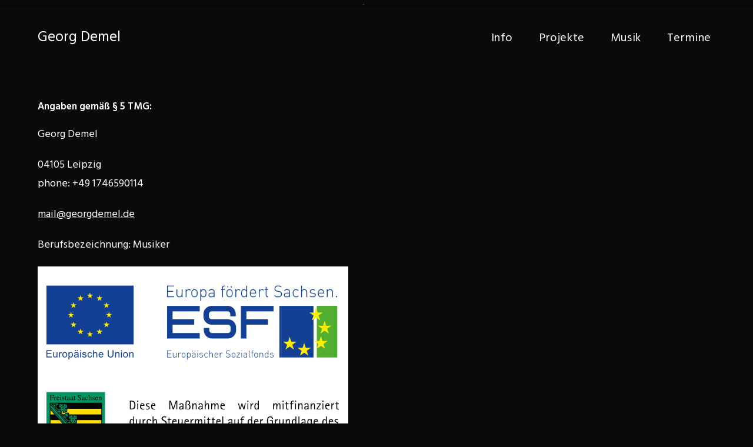

--- FILE ---
content_type: text/html; charset=UTF-8
request_url: http://georgdemel.de/impressum/
body_size: 8766
content:
<!DOCTYPE html>
<html class="html" lang="de">
<head>
	<meta charset="UTF-8">
	<link rel="profile" href="https://gmpg.org/xfn/11">

	<title>Impressum &#8211; Georg Demel</title>
<meta name="viewport" content="width=device-width, initial-scale=1"><link rel='dns-prefetch' href='//fonts.googleapis.com' />
<link rel='dns-prefetch' href='//s.w.org' />
<link rel="alternate" type="application/rss+xml" title="Georg Demel &raquo; Feed" href="http://georgdemel.de/feed/" />
<link rel="alternate" type="application/rss+xml" title="Georg Demel &raquo; Kommentar-Feed" href="http://georgdemel.de/comments/feed/" />
		<script type="text/javascript">
			window._wpemojiSettings = {"baseUrl":"https:\/\/s.w.org\/images\/core\/emoji\/12.0.0-1\/72x72\/","ext":".png","svgUrl":"https:\/\/s.w.org\/images\/core\/emoji\/12.0.0-1\/svg\/","svgExt":".svg","source":{"concatemoji":"http:\/\/georgdemel.de\/wp-includes\/js\/wp-emoji-release.min.js?ver=5.3.20"}};
			!function(e,a,t){var n,r,o,i=a.createElement("canvas"),p=i.getContext&&i.getContext("2d");function s(e,t){var a=String.fromCharCode;p.clearRect(0,0,i.width,i.height),p.fillText(a.apply(this,e),0,0);e=i.toDataURL();return p.clearRect(0,0,i.width,i.height),p.fillText(a.apply(this,t),0,0),e===i.toDataURL()}function c(e){var t=a.createElement("script");t.src=e,t.defer=t.type="text/javascript",a.getElementsByTagName("head")[0].appendChild(t)}for(o=Array("flag","emoji"),t.supports={everything:!0,everythingExceptFlag:!0},r=0;r<o.length;r++)t.supports[o[r]]=function(e){if(!p||!p.fillText)return!1;switch(p.textBaseline="top",p.font="600 32px Arial",e){case"flag":return s([127987,65039,8205,9895,65039],[127987,65039,8203,9895,65039])?!1:!s([55356,56826,55356,56819],[55356,56826,8203,55356,56819])&&!s([55356,57332,56128,56423,56128,56418,56128,56421,56128,56430,56128,56423,56128,56447],[55356,57332,8203,56128,56423,8203,56128,56418,8203,56128,56421,8203,56128,56430,8203,56128,56423,8203,56128,56447]);case"emoji":return!s([55357,56424,55356,57342,8205,55358,56605,8205,55357,56424,55356,57340],[55357,56424,55356,57342,8203,55358,56605,8203,55357,56424,55356,57340])}return!1}(o[r]),t.supports.everything=t.supports.everything&&t.supports[o[r]],"flag"!==o[r]&&(t.supports.everythingExceptFlag=t.supports.everythingExceptFlag&&t.supports[o[r]]);t.supports.everythingExceptFlag=t.supports.everythingExceptFlag&&!t.supports.flag,t.DOMReady=!1,t.readyCallback=function(){t.DOMReady=!0},t.supports.everything||(n=function(){t.readyCallback()},a.addEventListener?(a.addEventListener("DOMContentLoaded",n,!1),e.addEventListener("load",n,!1)):(e.attachEvent("onload",n),a.attachEvent("onreadystatechange",function(){"complete"===a.readyState&&t.readyCallback()})),(n=t.source||{}).concatemoji?c(n.concatemoji):n.wpemoji&&n.twemoji&&(c(n.twemoji),c(n.wpemoji)))}(window,document,window._wpemojiSettings);
		</script>
		<style type="text/css">
img.wp-smiley,
img.emoji {
	display: inline !important;
	border: none !important;
	box-shadow: none !important;
	height: 1em !important;
	width: 1em !important;
	margin: 0 .07em !important;
	vertical-align: -0.1em !important;
	background: none !important;
	padding: 0 !important;
}
</style>
	<link rel='stylesheet' id='wp-block-library-css'  href='http://georgdemel.de/wp-includes/css/dist/block-library/style.min.css?ver=5.3.20' type='text/css' media='all' />
<link rel='stylesheet' id='wp-block-library-theme-css'  href='http://georgdemel.de/wp-includes/css/dist/block-library/theme.min.css?ver=5.3.20' type='text/css' media='all' />
<link rel='stylesheet' id='font-awesome-css'  href='http://georgdemel.de/wp-content/themes/oceanwp/assets/fonts/fontawesome/css/all.min.css?ver=5.15.1' type='text/css' media='all' />
<link rel='stylesheet' id='simple-line-icons-css'  href='http://georgdemel.de/wp-content/themes/oceanwp/assets/css/third/simple-line-icons.min.css?ver=2.4.0' type='text/css' media='all' />
<link rel='stylesheet' id='magnific-popup-css'  href='http://georgdemel.de/wp-content/themes/oceanwp/assets/css/third/magnific-popup.min.css?ver=1.0.0' type='text/css' media='all' />
<link rel='stylesheet' id='slick-css'  href='http://georgdemel.de/wp-content/themes/oceanwp/assets/css/third/slick.min.css?ver=1.6.0' type='text/css' media='all' />
<link rel='stylesheet' id='oceanwp-style-css'  href='http://georgdemel.de/wp-content/themes/oceanwp/assets/css/style.min.css?ver=2.0.3' type='text/css' media='all' />
<link rel='stylesheet' id='oceanwp-hamburgers-css'  href='http://georgdemel.de/wp-content/themes/oceanwp/assets/css/third/hamburgers/hamburgers.min.css?ver=2.0.3' type='text/css' media='all' />
<link rel='stylesheet' id='oceanwp-3dx-css'  href='http://georgdemel.de/wp-content/themes/oceanwp/assets/css/third/hamburgers/types/3dx.css?ver=2.0.3' type='text/css' media='all' />
<link rel='stylesheet' id='oceanwp-google-font-hind-css'  href='//fonts.googleapis.com/css?family=Hind%3A100%2C200%2C300%2C400%2C500%2C600%2C700%2C800%2C900%2C100i%2C200i%2C300i%2C400i%2C500i%2C600i%2C700i%2C800i%2C900i&#038;subset=latin&#038;display=swap&#038;ver=5.3.20' type='text/css' media='all' />
<link rel='stylesheet' id='__EPYT__style-css'  href='http://georgdemel.de/wp-content/plugins/youtube-embed-plus/styles/ytprefs.min.css?ver=13.4.2' type='text/css' media='all' />
<style id='__EPYT__style-inline-css' type='text/css'>

                .epyt-gallery-thumb {
                        width: 50%;
                }
                
</style>
<script type='text/javascript' src='http://georgdemel.de/wp-includes/js/jquery/jquery.js?ver=1.12.4-wp'></script>
<script type='text/javascript' src='http://georgdemel.de/wp-includes/js/jquery/jquery-migrate.min.js?ver=1.4.1'></script>
<script type='text/javascript'>
/* <![CDATA[ */
var _EPYT_ = {"ajaxurl":"http:\/\/georgdemel.de\/wp-admin\/admin-ajax.php","security":"c13c76aae6","gallery_scrolloffset":"20","eppathtoscripts":"http:\/\/georgdemel.de\/wp-content\/plugins\/youtube-embed-plus\/scripts\/","eppath":"http:\/\/georgdemel.de\/wp-content\/plugins\/youtube-embed-plus\/","epresponsiveselector":"[\"iframe.__youtube_prefs_widget__\"]","epdovol":"1","version":"13.4.2","evselector":"iframe.__youtube_prefs__[src], iframe[src*=\"youtube.com\/embed\/\"], iframe[src*=\"youtube-nocookie.com\/embed\/\"]","ajax_compat":"","ytapi_load":"light","pause_others":"","stopMobileBuffer":"1","vi_active":"","vi_js_posttypes":[]};
/* ]]> */
</script>
<script type='text/javascript' src='http://georgdemel.de/wp-content/plugins/youtube-embed-plus/scripts/ytprefs.min.js?ver=13.4.2'></script>
<link rel='https://api.w.org/' href='http://georgdemel.de/wp-json/' />
<link rel="EditURI" type="application/rsd+xml" title="RSD" href="http://georgdemel.de/xmlrpc.php?rsd" />
<link rel="wlwmanifest" type="application/wlwmanifest+xml" href="http://georgdemel.de/wp-includes/wlwmanifest.xml" /> 
<meta name="generator" content="WordPress 5.3.20" />
<link rel="canonical" href="http://georgdemel.de/impressum/" />
<link rel='shortlink' href='http://georgdemel.de/?p=20' />
<link rel="alternate" type="application/json+oembed" href="http://georgdemel.de/wp-json/oembed/1.0/embed?url=http%3A%2F%2Fgeorgdemel.de%2Fimpressum%2F" />
<link rel="alternate" type="text/xml+oembed" href="http://georgdemel.de/wp-json/oembed/1.0/embed?url=http%3A%2F%2Fgeorgdemel.de%2Fimpressum%2F&#038;format=xml" />
<!-- OceanWP CSS -->
<style type="text/css">
/* General CSS */a:hover,a.light:hover,.theme-heading .text::before,.theme-heading .text::after,#top-bar-content >a:hover,#top-bar-social li.oceanwp-email a:hover,#site-navigation-wrap .dropdown-menu >li >a:hover,#site-header.medium-header #medium-searchform button:hover,.oceanwp-mobile-menu-icon a:hover,.blog-entry.post .blog-entry-header .entry-title a:hover,.blog-entry.post .blog-entry-readmore a:hover,.blog-entry.thumbnail-entry .blog-entry-category a,ul.meta li a:hover,.dropcap,.single nav.post-navigation .nav-links .title,body .related-post-title a:hover,body #wp-calendar caption,body .contact-info-widget.default i,body .contact-info-widget.big-icons i,body .custom-links-widget .oceanwp-custom-links li a:hover,body .custom-links-widget .oceanwp-custom-links li a:hover:before,body .posts-thumbnails-widget li a:hover,body .social-widget li.oceanwp-email a:hover,.comment-author .comment-meta .comment-reply-link,#respond #cancel-comment-reply-link:hover,#footer-widgets .footer-box a:hover,#footer-bottom a:hover,#footer-bottom #footer-bottom-menu a:hover,.sidr a:hover,.sidr-class-dropdown-toggle:hover,.sidr-class-menu-item-has-children.active >a,.sidr-class-menu-item-has-children.active >a >.sidr-class-dropdown-toggle,input[type=checkbox]:checked:before{color:#ffffff}input[type="button"],input[type="reset"],input[type="submit"],button[type="submit"],.button,#site-navigation-wrap .dropdown-menu >li.btn >a >span,.thumbnail:hover i,.post-quote-content,.omw-modal .omw-close-modal,body .contact-info-widget.big-icons li:hover i,body div.wpforms-container-full .wpforms-form input[type=submit],body div.wpforms-container-full .wpforms-form button[type=submit],body div.wpforms-container-full .wpforms-form .wpforms-page-button{background-color:#ffffff}.widget-title{border-color:#ffffff}blockquote{border-color:#ffffff}#searchform-dropdown{border-color:#ffffff}.dropdown-menu .sub-menu{border-color:#ffffff}.blog-entry.large-entry .blog-entry-readmore a:hover{border-color:#ffffff}.oceanwp-newsletter-form-wrap input[type="email"]:focus{border-color:#ffffff}.social-widget li.oceanwp-email a:hover{border-color:#ffffff}#respond #cancel-comment-reply-link:hover{border-color:#ffffff}body .contact-info-widget.big-icons li:hover i{border-color:#ffffff}#footer-widgets .oceanwp-newsletter-form-wrap input[type="email"]:focus{border-color:#ffffff}input[type="button"]:hover,input[type="reset"]:hover,input[type="submit"]:hover,button[type="submit"]:hover,input[type="button"]:focus,input[type="reset"]:focus,input[type="submit"]:focus,button[type="submit"]:focus,.button:hover,#site-navigation-wrap .dropdown-menu >li.btn >a:hover >span,.post-quote-author,.omw-modal .omw-close-modal:hover,body div.wpforms-container-full .wpforms-form input[type=submit]:hover,body div.wpforms-container-full .wpforms-form button[type=submit]:hover,body div.wpforms-container-full .wpforms-form .wpforms-page-button:hover{background-color:#ffffff}table th,table td,hr,.content-area,body.content-left-sidebar #content-wrap .content-area,.content-left-sidebar .content-area,#top-bar-wrap,#site-header,#site-header.top-header #search-toggle,.dropdown-menu ul li,.centered-minimal-page-header,.blog-entry.post,.blog-entry.grid-entry .blog-entry-inner,.blog-entry.thumbnail-entry .blog-entry-bottom,.single-post .entry-title,.single .entry-share-wrap .entry-share,.single .entry-share,.single .entry-share ul li a,.single nav.post-navigation,.single nav.post-navigation .nav-links .nav-previous,#author-bio,#author-bio .author-bio-avatar,#author-bio .author-bio-social li a,#related-posts,#comments,.comment-body,#respond #cancel-comment-reply-link,#blog-entries .type-page,.page-numbers a,.page-numbers span:not(.elementor-screen-only),.page-links span,body #wp-calendar caption,body #wp-calendar th,body #wp-calendar tbody,body .contact-info-widget.default i,body .contact-info-widget.big-icons i,body .posts-thumbnails-widget li,body .tagcloud a{border-color:#ffffff}body,.has-parallax-footer:not(.separate-layout) #main{background-color:#0a0a0a}a{color:#ffffff}a:hover{color:#ffffff}.site-breadcrumbs,.background-image-page-header .site-breadcrumbs{color:#ffffff}form input[type="text"],form input[type="password"],form input[type="email"],form input[type="url"],form input[type="date"],form input[type="month"],form input[type="time"],form input[type="datetime"],form input[type="datetime-local"],form input[type="week"],form input[type="number"],form input[type="search"],form input[type="tel"],form input[type="color"],form select,form textarea,.woocommerce .woocommerce-checkout .select2-container--default .select2-selection--single{background-color:#000000}body div.wpforms-container-full .wpforms-form input[type=date],body div.wpforms-container-full .wpforms-form input[type=datetime],body div.wpforms-container-full .wpforms-form input[type=datetime-local],body div.wpforms-container-full .wpforms-form input[type=email],body div.wpforms-container-full .wpforms-form input[type=month],body div.wpforms-container-full .wpforms-form input[type=number],body div.wpforms-container-full .wpforms-form input[type=password],body div.wpforms-container-full .wpforms-form input[type=range],body div.wpforms-container-full .wpforms-form input[type=search],body div.wpforms-container-full .wpforms-form input[type=tel],body div.wpforms-container-full .wpforms-form input[type=text],body div.wpforms-container-full .wpforms-form input[type=time],body div.wpforms-container-full .wpforms-form input[type=url],body div.wpforms-container-full .wpforms-form input[type=week],body div.wpforms-container-full .wpforms-form select,body div.wpforms-container-full .wpforms-form textarea{background-color:#000000}/* Top Bar CSS */#top-bar{padding:8px 0 0 0}#top-bar-wrap,.oceanwp-top-bar-sticky{background-color:#0a0a0a}#top-bar-wrap{border-color:#000000}#top-bar-wrap,#top-bar-content strong{color:#0a0a0a}/* Header CSS */#site-logo #site-logo-inner,.oceanwp-social-menu .social-menu-inner,#site-header.full_screen-header .menu-bar-inner,.after-header-content .after-header-content-inner{height:110px}#site-navigation-wrap .dropdown-menu >li >a,.oceanwp-mobile-menu-icon a,.mobile-menu-close,.after-header-content-inner >a{line-height:110px}#site-header,.has-transparent-header .is-sticky #site-header,.has-vh-transparent .is-sticky #site-header.vertical-header,#searchform-header-replace{background-color:#0a0a0a}#site-header{border-color:#ffffff}#site-header.has-header-media .overlay-header-media{background-color:#ffffff}#searchform-dropdown input{background-color:#0a0a0a}#searchform-dropdown input{color:#ffffff}#searchform-dropdown input{border-color:#0a0a0a}#searchform-dropdown input:focus{border-color:#ffffff}.effect-one #site-navigation-wrap .dropdown-menu >li >a.menu-link >span:after,.effect-three #site-navigation-wrap .dropdown-menu >li >a.menu-link >span:after,.effect-five #site-navigation-wrap .dropdown-menu >li >a.menu-link >span:before,.effect-five #site-navigation-wrap .dropdown-menu >li >a.menu-link >span:after,.effect-nine #site-navigation-wrap .dropdown-menu >li >a.menu-link >span:before,.effect-nine #site-navigation-wrap .dropdown-menu >li >a.menu-link >span:after{background-color:#ffffff}.effect-four #site-navigation-wrap .dropdown-menu >li >a.menu-link >span:before,.effect-four #site-navigation-wrap .dropdown-menu >li >a.menu-link >span:after,.effect-seven #site-navigation-wrap .dropdown-menu >li >a.menu-link:hover >span:after,.effect-seven #site-navigation-wrap .dropdown-menu >li.sfHover >a.menu-link >span:after{color:#ffffff}.effect-seven #site-navigation-wrap .dropdown-menu >li >a.menu-link:hover >span:after,.effect-seven #site-navigation-wrap .dropdown-menu >li.sfHover >a.menu-link >span:after{text-shadow:10px 0 #ffffff,-10px 0 #ffffff}#site-navigation-wrap .dropdown-menu >li >a{padding:0 22px}#site-navigation-wrap .dropdown-menu >li >a,.oceanwp-mobile-menu-icon a,#searchform-header-replace-close{color:#ffffff}#site-navigation-wrap .dropdown-menu >li >a:hover,.oceanwp-mobile-menu-icon a:hover,#searchform-header-replace-close:hover{color:#ffffff}#site-navigation-wrap .dropdown-menu >.current-menu-item >a,#site-navigation-wrap .dropdown-menu >.current-menu-ancestor >a,#site-navigation-wrap .dropdown-menu >.current-menu-item >a:hover,#site-navigation-wrap .dropdown-menu >.current-menu-ancestor >a:hover{color:#ffffff}.dropdown-menu ul li a.menu-link{color:#ffffff}.navigation li.mega-cat .mega-cat-title{color:#ffffff}.navigation li.mega-cat ul li .mega-post-title a{color:#ffffff}.mobile-menu .hamburger-inner,.mobile-menu .hamburger-inner::before,.mobile-menu .hamburger-inner::after{background-color:#ffffff}#sidr,#mobile-dropdown{background-color:#000000}body .sidr-class-mobile-searchform input,#mobile-dropdown #mobile-menu-search form input,#mobile-fullscreen #mobile-search input{border-color:#000000}.sidr-class-mobile-searchform button,#mobile-dropdown #mobile-menu-search form button{color:#ffffff}/* Sidebar CSS */.widget-area{background-color:#000000}.widget-area .sidebar-box{background-color:#000000}/* Footer Widgets CSS */#footer-widgets{background-color:#0a0a0a}/* Footer Bottom CSS */#footer-bottom{background-color:#000000}/* Typography CSS */body{font-family:Hind;font-size:18px;color:#ffffff}h1{font-size:35px}h2{font-size:30px;color:#ffffff}h4{color:#ffffff}#site-logo a.site-logo-text{font-size:25px}#top-bar-content,#top-bar-social-alt{font-size:0}#site-navigation-wrap .dropdown-menu >li >a,#site-header.full_screen-header .fs-dropdown-menu >li >a,#site-header.top-header #site-navigation-wrap .dropdown-menu >li >a,#site-header.center-header #site-navigation-wrap .dropdown-menu >li >a,#site-header.medium-header #site-navigation-wrap .dropdown-menu >li >a,.oceanwp-mobile-menu-icon a{font-size:20px}
</style></head>

<body class="page-template-default page page-id-20 wp-embed-responsive oceanwp-theme dropdown-mobile no-header-border default-breakpoint content-full-width content-max-width has-topbar page-header-disabled has-breadcrumbs" itemscope="itemscope" itemtype="https://schema.org/WebPage">

	
	
	<div id="outer-wrap" class="site clr">

		<a class="skip-link screen-reader-text" href="#main">Zum Inhalt springen</a>

		
		<div id="wrap" class="clr">

			

<div id="top-bar-wrap" class="clr hide-tablet-mobile">

	<div id="top-bar" class="clr has-no-content">

		
		<div id="top-bar-inner" class="clr">

			
	<div id="top-bar-content" class="clr top-bar-centered">

		
<div id="top-bar-nav" class="navigation clr">

	<ul id="menu-menue-oben" class="top-bar-menu dropdown-menu sf-menu"><li id="menu-item-17" class="menu-item menu-item-type-post_type menu-item-object-page menu-item-17"><a href="http://georgdemel.de/info/" class="menu-link"><span class='wpdevart_hide_post_title' style='font-size:1px'>Info</span></a></li><li id="menu-item-18" class="menu-item menu-item-type-post_type menu-item-object-page menu-item-18"><a href="http://georgdemel.de/projekte/" class="menu-link">Projekte</a></li><li id="menu-item-86" class="menu-item menu-item-type-post_type menu-item-object-page menu-item-86"><a href="http://georgdemel.de/musik/" class="menu-link">Musik</a></li><li id="menu-item-19" class="menu-item menu-item-type-post_type menu-item-object-page menu-item-19"><a href="http://georgdemel.de/termine/" class="menu-link">Termine</a></li></ul>
</div>

		
			
	</div><!-- #top-bar-content -->


		</div><!-- #top-bar-inner -->

		
	</div><!-- #top-bar -->

</div><!-- #top-bar-wrap -->


			
<header id="site-header" class="minimal-header clr" data-height="110" itemscope="itemscope" itemtype="https://schema.org/WPHeader" role="banner">

	
					
			<div id="site-header-inner" class="clr container">

				
				

<div id="site-logo" class="clr" itemscope itemtype="https://schema.org/Brand" >

	
	<div id="site-logo-inner" class="clr">

						<a href="http://georgdemel.de/" rel="home" class="site-title site-logo-text"  style=color:#ffffff;>Georg Demel</a>
				
	</div><!-- #site-logo-inner -->

	
	
</div><!-- #site-logo -->

			<div id="site-navigation-wrap" class="clr">
			
			
			
			<nav id="site-navigation" class="navigation main-navigation clr" itemscope="itemscope" itemtype="https://schema.org/SiteNavigationElement" role="navigation" >

				<ul id="menu-menue-oben-1" class="main-menu dropdown-menu sf-menu"><li class="menu-item menu-item-type-post_type menu-item-object-page menu-item-17"><a href="http://georgdemel.de/info/" class="menu-link"><span class="text-wrap">Info</span></a></li><li class="menu-item menu-item-type-post_type menu-item-object-page menu-item-18"><a href="http://georgdemel.de/projekte/" class="menu-link"><span class="text-wrap">Projekte</span></a></li><li class="menu-item menu-item-type-post_type menu-item-object-page menu-item-86"><a href="http://georgdemel.de/musik/" class="menu-link"><span class="text-wrap">Musik</span></a></li><li class="menu-item menu-item-type-post_type menu-item-object-page menu-item-19"><a href="http://georgdemel.de/termine/" class="menu-link"><span class="text-wrap">Termine</span></a></li></ul>
			</nav><!-- #site-navigation -->

			
			
					</div><!-- #site-navigation-wrap -->
			
		
	
				
	<div class="oceanwp-mobile-menu-icon clr mobile-right">

		
		
		
		<a href="javascript:void(0)" class="mobile-menu"  aria-label="Mobiles Menü">
							<div class="hamburger hamburger--3dx" aria-expanded="false">
					<div class="hamburger-box">
						<div class="hamburger-inner"></div>
					</div>
				</div>
						</a>

		
		
		
	</div><!-- #oceanwp-mobile-menu-navbar -->


			</div><!-- #site-header-inner -->

			
<div id="mobile-dropdown" class="clr" >

	<nav class="clr" itemscope="itemscope" itemtype="https://schema.org/SiteNavigationElement">

		
	<div id="mobile-nav" class="navigation clr">

		<ul id="menu-menue-oben-2" class="menu"><li class="menu-item menu-item-type-post_type menu-item-object-page menu-item-17"><a href="http://georgdemel.de/info/">Info</a></li>
<li class="menu-item menu-item-type-post_type menu-item-object-page menu-item-18"><a href="http://georgdemel.de/projekte/">Projekte</a></li>
<li class="menu-item menu-item-type-post_type menu-item-object-page menu-item-86"><a href="http://georgdemel.de/musik/">Musik</a></li>
<li class="menu-item menu-item-type-post_type menu-item-object-page menu-item-19"><a href="http://georgdemel.de/termine/">Termine</a></li>
</ul>
	</div>


	</nav>

</div>

			
			
		
		
</header><!-- #site-header -->


			
			<main id="main" class="site-main clr"  role="main">

				
	
	<div id="content-wrap" class="container clr">

		
		<div id="primary" class="content-area clr">

			
			<div id="content" class="site-content clr">

				
				
<article class="single-page-article clr">

	
<div class="entry clr" itemprop="text">

	
	
<h4>Angaben gemäß § 5 TMG:</h4>



<p>Georg Demel</p>



<p>04105 Leipzig<br>phone: +49 1746590114</p>



<p><a href="mailto:mail@georgdemel.de">mail@georgdemel.de</a></p>



<p>Berufsbezeichnung: Musiker</p>



<div class="wp-block-image"><figure class="alignleft size-large"><img src="https://georgdemel.de/wp-content/uploads/2021/03/2f680ab4-bf70-4e89-bbf3-b030662c24fe-1.png" alt="" class="wp-image-95" srcset="http://georgdemel.de/wp-content/uploads/2021/03/2f680ab4-bf70-4e89-bbf3-b030662c24fe-1.png 528w, http://georgdemel.de/wp-content/uploads/2021/03/2f680ab4-bf70-4e89-bbf3-b030662c24fe-1-300x196.png 300w" sizes="(max-width: 528px) 100vw, 528px" /></figure></div>



<p>​</p>



<h4></h4>



<div style="height:100px" aria-hidden="true" class="wp-block-spacer"></div>



<h4>Haftungsausschluss (Disclaimer)</h4>



<h4>Haftung für Inhalte</h4>



<p>Als Diensteanbieter sind wir gemäß § 7 Abs.1 TMG für eigene Inhalte auf diesen Seiten nach den allgemeinen Gesetzen verantwortlich. Nach §§ 8 bis 10 TMG sind wir als Diensteanbieter jedoch nicht verpflichtet, übermittelte oder gespeicherte fremde Informationen zu überwachen oder nach Umständen zu forschen, die auf eine rechtswidrige Tätigkeit hinweisen. Verpflichtungen zur Entfernung oder Sperrung der Nutzung von Informationen nach den allgemeinen Gesetzen bleiben hiervon unberührt. Eine diesbezügliche Haftung ist jedoch erst ab dem Zeitpunkt der Kenntnis einer konkreten Rechtsverletzung möglich. Bei Bekanntwerden von entsprechenden Rechtsverletzungen werden wir diese Inhalte umgehend entfernen.</p>



<h4>Haftung für Links</h4>



<p>Unser Angebot enthält Links zu externen Webseiten Dritter, auf deren Inhalte wir keinen Einfluss haben. Deshalb können wir für diese fremden Inhalte auch keine Gewähr übernehmen. Für die Inhalte der verlinkten Seiten ist stets der jeweilige Anbieter oder Betreiber der Seiten verantwortlich. Die verlinkten Seiten wurden zum Zeitpunkt der Verlinkung auf mögliche Rechtsverstöße überprüft. Rechtswidrige Inhalte waren zum Zeitpunkt der Verlinkung nicht erkennbar. Eine permanente inhaltliche Kontrolle der verlinkten Seiten ist jedoch ohne konkrete Anhaltspunkte einer Rechtsverletzung nicht zumutbar. Bei Bekanntwerden von Rechtsverletzungen werden wir derartige Links umgehend entfernen.</p>



<h4>Urheberrecht</h4>



<p>Die durch die Seitenbetreiber erstellten Inhalte und Werke auf diesen Seiten unterliegen dem deutschen Urheberrecht. Die Vervielfältigung, Bearbeitung, Verbreitung und jede Art der Verwertung außerhalb der Grenzen des Urheberrechtes bedürfen der schriftlichen Zustimmung des jeweiligen Autors bzw. Erstellers. Downloads und Kopien dieser Seite sind nur für den privaten, nicht kommerziellen Gebrauch gestattet. Soweit die Inhalte auf dieser Seite nicht vom Betreiber erstellt wurden, werden die Urheberrechte Dritter beachtet. Insbesondere werden Inhalte Dritter als solche gekennzeichnet. Sollten Sie trotzdem auf eine Urheberrechtsverletzung aufmerksam werden, bitten wir um einen entsprechenden Hinweis. Bei Bekanntwerden von Rechtsverletzungen werden wir derartige Inhalte umgehend entfernen.</p>



<p>​</p>



<h4>Datenschutz</h4>



<p>Die Betreiber dieser Seiten nehmen den Schutz Ihrer persönlichen Daten sehr ernst. Wir behandeln Ihre personenbezogenen Daten vertraulich und entsprechend der gesetzlichen Datenschutzvorschriften sowie dieser Datenschutzerklärung.<br>Die Nutzung unserer Webseite ist in der Regel ohne Angabe personenbezogener Daten möglich. Soweit auf unseren Seiten personenbezogene Daten (beispielsweise Name, Anschrift oder E-Mail-Adressen) erhoben werden, erfolgt dies, soweit möglich, stets auf freiwilliger Basis. Diese Daten werden ohne Ihre ausdrückliche Zustimmung nicht an Dritte weitergegeben.<br>Wir weisen darauf hin, dass die Datenübertragung im Internet (z.B. bei der Kommunikation per E-Mail) Sicherheitslücken aufweisen kann. Ein lückenloser Schutz der Daten vor dem Zugriff durch Dritte ist nicht möglich.</p>



<p>​</p>



<h4>Datenschutzerklärung für die Nutzung von YouTube:</h4>



<p>Unsere Webseite nutzt Plugins der von Google betriebenen Seite YouTube. Betreiber der Seiten ist die YouTube, LLC, 901 Cherry Ave., San Bruno, CA 94066, USA. Wenn Sie eine unserer mit einem YouTube-Plugin ausgestatteten Seiten besuchen, wird eine Verbindung zu den Servern von YouTube hergestellt. Dabei wird dem Youtube-Server mitgeteilt, welche unserer Seiten Sie besucht haben.</p>



<p>Wenn Sie in Ihrem YouTube-Account eingeloggt sind ermöglichen Sie YouTube, Ihr Surfverhalten direkt Ihrem persönlichen Profil zuzuordnen. Dies können Sie verhindern, indem Sie sich aus Ihrem YouTube- Account ausloggen.</p>



<p>Weitere Informationen zum Umgang von Nutzerdaten finden Sie in der Datenschutzerklärung von YouTube unter:&nbsp;<a href="https://www.google.de/intl/de/policies/privacy" target="_blank" rel="noreferrer noopener">https://www.google.de/intl/de/policies/privacy</a></p>



<p>​</p>



<h4>Widerspruch Werbe-Mails</h4>



<p>Der Nutzung von im Rahmen der Impressumspflicht veröffentlichten Kontaktdaten zur Übersendung von nicht ausdrücklich angeforderter Werbung und Informationsmaterialien wird hiermit widersprochen. Die Betreiber der Seiten behalten sich ausdrücklich rechtliche Schritte im Falle der unverlangten Zusendung von Werbeinformationen, etwa durch Spam-E-Mails, vor.</p>

	
</div>

</article>

				
			</div><!-- #content -->

			
		</div><!-- #primary -->

		
	</div><!-- #content-wrap -->

	

	</main><!-- #main -->

	
	
	
		
<footer id="footer" class="site-footer" itemscope="itemscope" itemtype="https://schema.org/WPFooter" role="contentinfo">

	
	<div id="footer-inner" class="clr">

		

<div id="footer-widgets" class="oceanwp-row clr">

	
	<div class="footer-widgets-inner container">

					<div class="footer-box span_1_of_1 col col-1">
				<div id="lsi_widget-3" class="footer-widget widget_lsi_widget clr"><ul class="lsi-social-icons icon-set-lsi_widget-3" style="text-align: left"><li class="lsi-social-instagram"><a class="" rel="nofollow noopener noreferrer" title="Instagram" aria-label="Instagram" href="https://www.instagram.com/_g.dogg/?hl=de" target="_blank"><i class="lsicon lsicon-instagram"></i></a></li><li class="lsi-social-facebook"><a class="" rel="nofollow noopener noreferrer" title="Facebook" aria-label="Facebook" href="https://www.facebook.com/georgdemelquartett/" target="_blank"><i class="lsicon lsicon-facebook"></i></a></li><li class="lsi-social-youtube"><a class="" rel="nofollow noopener noreferrer" title="YouTube" aria-label="YouTube" href="https://www.youtube.com/channel/UC7u-NMj4ghpaUY5V-MlAlMQ" target="_blank"><i class="lsicon lsicon-youtube"></i></a></li><li class="lsi-social-email"><a class="" rel="nofollow" title="Kontakt" aria-label="Kontakt" href="mailto:mail@georgdemel.de" ><i class="lsicon lsicon-email"></i></a></li></ul></div><div id="text-2" class="footer-widget widget_text clr">			<div class="textwidget"><p><a href="http://georgdemel.de/impressum">Impressum</a></p>
</div>
		</div>			</div><!-- .footer-one-box -->

			
			
			
			
	</div><!-- .container -->

	
</div><!-- #footer-widgets -->



<div id="footer-bottom" class="clr no-footer-nav">

	
	<div id="footer-bottom-inner" class="container clr">

		
		
	</div><!-- #footer-bottom-inner -->

	
</div><!-- #footer-bottom -->


	</div><!-- #footer-inner -->

	
</footer><!-- #footer -->

	
	
</div><!-- #wrap -->


</div><!-- #outer-wrap -->



<a id="scroll-top" class="scroll-top-right" href="#"><span class="fa fa-angle-up" aria-label="Zum Seitenanfang scrollen"></span></a>




<link rel='stylesheet' id='lsi-style-css'  href='http://georgdemel.de/wp-content/plugins/lightweight-social-icons/css/style-min.css?ver=1.1' type='text/css' media='all' />
<style id='lsi-style-inline-css' type='text/css'>
.icon-set-lsi_widget-3 a,
			.icon-set-lsi_widget-3 a:visited,
			.icon-set-lsi_widget-3 a:focus {
				border-radius: 2px;
				background: #000000 !important;
				color: #FFFFFF !important;
				font-size: 20px !important;
			}

			.icon-set-lsi_widget-3 a:hover {
				background: #000000 !important;
				color: #FFFFFF !important;
			}
</style>
<script type='text/javascript' src='http://georgdemel.de/wp-includes/js/imagesloaded.min.js?ver=3.2.0'></script>
<script type='text/javascript' src='http://georgdemel.de/wp-content/themes/oceanwp/assets/js/third/magnific-popup.min.js?ver=2.0.3'></script>
<script type='text/javascript' src='http://georgdemel.de/wp-content/themes/oceanwp/assets/js/third/lightbox.min.js?ver=2.0.3'></script>
<script type='text/javascript'>
/* <![CDATA[ */
var oceanwpLocalize = {"isRTL":"","menuSearchStyle":"disabled","sidrSource":null,"sidrDisplace":"1","sidrSide":"left","sidrDropdownTarget":"link","verticalHeaderTarget":"link","customSelects":".woocommerce-ordering .orderby, #dropdown_product_cat, .widget_categories select, .widget_archive select, .single-product .variations_form .variations select"};
/* ]]> */
</script>
<script type='text/javascript' src='http://georgdemel.de/wp-content/themes/oceanwp/assets/js/main.min.js?ver=2.0.3'></script>
<script type='text/javascript' src='http://georgdemel.de/wp-content/plugins/youtube-embed-plus/scripts/fitvids.min.js?ver=13.4.2'></script>
<script type='text/javascript' src='http://georgdemel.de/wp-includes/js/wp-embed.min.js?ver=5.3.20'></script>
<!--[if lt IE 9]>
<script type='text/javascript' src='http://georgdemel.de/wp-content/themes/oceanwp/assets/js/third/html5.min.js?ver=2.0.3'></script>
<![endif]-->
<script type='text/javascript' src='http://georgdemel.de/wp-content/plugins/hide-page-title/hide_title.js?ver=5.3.20'></script>
</body>
</html>
